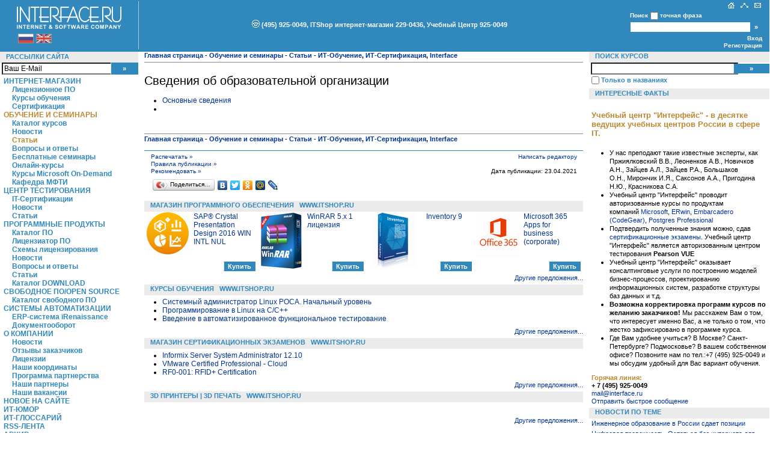

--- FILE ---
content_type: text/html; charset=windows-1251
request_url: https://www.interface.ru/home.asp?artId=40315
body_size: 17497
content:

<!DOCTYPE html> 
<html>
<head>
<meta http-equiv="X-UA-Compatible" content="IE=edge" />
<meta name="viewport" content="width=device-width, initial-scale=0.3" />
<link rel="icon" href="/favicon.ico" type="image/x-icon">
<link rel="shortcut icon" href="/favicon.ico" type="image/x-icon">
<title>Сведения об образовательной организации - Обучение и семинары - Статьи</title>
<meta name="verify-v1" content="W8cctI+T1WJHocaOeEwaCJTtIiya9F8wtN8SKjdaB4Q=" />
<meta name='yandex-verification' content='7ed7ac4a85b4cfc2' />
<meta http-equiv="Content-Type" content="text/html; charset=windows-1251">
<meta http-equiv="Last-Modified" content="Mon, 08 Dec 2025 23:28:18 GMT">

<meta name="description" content="Сведения об учебном центре 'Интерфейс'">
<meta property="og:type" content="article" />
<meta property="og:title" content="Сведения об образовательной организации" />
<meta property="og:url" content="https://www.interface.ru/home.asp?artId=40315" />
<meta property="og:site_name" content="www.interface.ru" />
<meta property="og:description" content="Сведения об учебном центре &quot;Интерфейс&quot;" />

<LINK media="print" type="text/html" rel="alternate" href="/home.asp?artId=40315&print=yes">

<link rel="alternate" type="application/rss+xml" title="RSS 2.0" href="https://www.interface.ru/iservices/rss.asp">

<link rel="stylesheet" href="/itemplates/style.aspcss" type="text/css" />

<script language="JavaScript">
document.onclick=function (e) {
e=e?e:window.event;
srcEl=e.srcElement?e.srcElement:e.target;
srcForm=srcEl.form;
srcElType=srcEl.type;
	if (srcForm && srcElType) {
if (srcElType.toLowerCase()=="submit")
Ajax(srcForm.method, "/iservices/ajax.asp?aaction=stat_form", srcForm, "", "");
	}
}
</script>


<script type="text/javascript" src="/itemplates/jquery.min.js"></script>
<script type="text/javascript" src="/itemplates/fancybox/jquery.fancybox-1.3.4.pack.js"></script>
<script type="text/javascript" src="/itemplates/fancybox/jquery.easing-1.3.pack.js"></script>
<link rel="stylesheet" href="/itemplates/fancybox/jquery.fancybox-1.3.4.css" type="text/css" media="screen" />
<script type="text/javascript" src="/itemplates/js.aspjs"></script>

<script language="JavaScript">
$(document).ready(function(){
lh=$("#left_column").height();
ch=$("#center_column").height();
rh=$("#right_column").height();
if ($("#tn_column_0").length>0) {
nrh=(lh>ch)?lh:ch;
$("#tn_column_0").height(nrh+$("#right_column").offset().top-$("#tn_column_0").offset().top+16);
}
});
</script>

</head>
<body onLoad="mainInit();">

<table class=hat cellspacing=0 cellpadding=0 width=100% height=80 border=0>
<tr><td colspan=4 class="crossbar"><img src="/iimg/onePixel.gif" width="1" height="2" border="0" alt=""></td></tr>
<tr>
<td width="230" height=72 align=left valign=middle style="padding:1px 25px 1px 25px;"><a href="/home.asp"><img src="/iimg/logo.gif" width="180" height="44" border="0" alt=""></a>
<div>
<table border="0" cellspacing="0" cellpadding="0"><tr>
<td width=23 style="padding:0px 1px 0px 4px;"><a href="https://www.interface.ru/home.asp"><img onmouseover="document.getElementById('help0').innerHTML='Русская версия';this.className='elup';" onmouseout="document.getElementById('help0').innerHTML='';this.className='eloff';" class=eloff src="/iimg/_icon_ru.gif" width="26" height="16" border="0" alt=""></a></td>
<td width=23 style="padding:0px 4px 0px 1px;"><a href="http://eng.interface.ru/home.asp"><img onmouseover="document.getElementById('help0').innerHTML='English version';this.className='elup';" onmouseout="document.getElementById('help0').innerHTML='';this.className='eloff';" class=eloff src="/iimg/_icon_en.gif" width="26" height="16" border="0" alt=""></a></td>
<td id=help0 class=smenu nowrap align=left></td>
</tr></table>
</div>
</td>
<td width=1 class="crossbar" style="background-color:#A2CEE6;"><img src="/iimg/onePixel.gif" width="1" height="1" border="0" alt=""></td>
<td width=80% align=center nowrap>
<!-- MEMPHIS BEGIN: [Интерфейс / низ / сквозное / 468] -->
<script src="http://ad.smartclick.ru/kernel.asp?pid=7">
</script>
<!-- MEMPHIS END -->
	
<!-- <div class=border style="width:468px;height:60px;">&nbsp;</div> -->
<div align=center class=Small><b><table align=center cellpadding=0 cellspacing=0 border=0><tr><td><img src="/iimg/_icon_phone.gif" width=13 height=14 border=0 alt=""></td><td>&nbsp;</td><td class=Small><b>(495) 925-0049, ITShop интернет-магазин 229-0436, Учебный Центр 925-0049</b></td></tr></table></b></div>
</td>
<td align=right width=40% valign=top style="padding-right:12px;">
<table border="0" cellspacing="0" cellpadding="0" width=220 height=80>
<tr>
<td align=right class=smenu id=help1>&nbsp;</td>
<td class="crossbar" width=22 align=right><a href=/home.asp><img src="/iimg/_icon_home.gif" width="13" height="10" border="0" alt="Главная страница" onmouseover="document.getElementById('help1').innerHTML='Главная страница';this.className='elup';" onmouseout="document.getElementById('help1').innerHTML='&nbsp;';this.className='eloff';" class=eloff></a></td>
<td class="crossbar" width=22 align=right><a href=/iservices/sitemap.asp><img src="/iimg/_icon_sitemap.gif" width="13" height="10" border="0" alt="Карта сайта" onmouseover="document.getElementById('help1').innerHTML='Карта сайта';this.className='elup';" onmouseout="document.getElementById('help1').innerHTML='&nbsp;';this.className='eloff';" class=eloff></a></td>
<td class="crossbar" width=22 align=right><a href=/home.asp?artId=9><img src="/iimg/_icon_contacts.gif" width="13" height="10" border="0" alt="Контакты" onmouseover="document.getElementById('help1').innerHTML='Контакты';this.className='elup';" onmouseout="document.getElementById('help1').innerHTML='&nbsp;';this.className='eloff';" class=eloff></a></td>
</tr>
<tr>
<td colspan=10>

<form name="glSearch" action="/iservices/search.asp" method=get onsubmit="if (document.glSearch.skeys.value.replace(/\s*/gi, '')=='' || document.glSearch.skeys.value=='') return false;" style="margin: 0px;">
<input type="hidden" name="thisform" value="2search">
	<table border="0" cellspacing="0" cellpadding="0" width=100%>
<tr><td colspan=2>
		<table border="0" cellspacing="0" cellpadding="0" width=100%><tr>
<td width=10 class=smenu valign=middle>Поиск</td>
<td width=10 class="crossbar" valign=bottom><input type="checkbox" class="noborder" name="sE" id="sExact" value=1 hidefocus></td>
<td class=smenu valign=middle align=left><label for=sExact>точная фраза</label></td>

<input type="hidden" name="catId" value="*">

		</tr></table>
</td></tr>
<tr>
<td width=200><input style="width:100%; border: 1px solid #3188BC;" name=skeys onfocus="if (value == '') {value =''}" onblur="if (value == '') {value = ''}" value=""></td>
<td title="Искать" width=20><input type=submit value="&raquo;" class=button style="width:20px; border: 1px solid #3188BC;"></td>
</tr>
	</table>
</form>
</td>
</tr>
<tr>
<td colspan=10 class=smenu align=right valign=bottom>

<a href="/iservices/auth.asp?action=in&final=rpcf" target=_blank fb_type=iframe fb_width=500 fb_height=250>Вход</a>
	
<br><a href="/home.asp?artId=3">Регистрация</a>

</td>
</tr>
</table>
</td>

</tr>
<tr><td colspan=4 class="crossbar"><img src="/iimg/onePixel.gif" width="1" height="4" border="0" alt=""></td></tr>
</table>

<table id="main_columns" width="100%" border="0" cellspacing="0" cellpadding="0">
<tr>
<td width=230 id="left_column" valign=top style="padding: 0px;">

<table width="100%" border="0" cellspacing="0" cellpadding="0">
<tr><td colspan=4 class=headline><a href="/iservices/subscribe.asp">Рассылки сайта</a></td></tr>
<form action=/iservices/subscribe.asp method=post>

<tr><td>&nbsp;</td><td width=80%><input type=text name=email size=17 maxlength=100 onfocus="if (value == 'Ваш E-Mail') {value =''}" onblur="if (value == '') {value = 'Ваш E-Mail'}" value="Ваш E-Mail" style="width:99%;"></td><td width=20%><input class="button" type=submit value="&raquo;" title="Подписаться" style="width:99%;height: 20px;"></td></tr>
</form>
</table>

<div style="font-size:4px;">&nbsp;</div>
<table width="100%" cellspacing="0" cellpadding="0" border="0">

<tr><td nowrap class=menu0 onmouseover="this.className='menu0 menu0hl';" onmouseout="this.className='menu0';" onclick="window.open('http://www.itshop.ru', '_blank');return false;;return false;"><a href='http://www.itshop.ru' target=_blank>Интернет-магазин</a></td></tr>

<tr><td class=menu1 onmouseover="this.className='menu1 menu1hl';" onmouseout="this.className='menu1';" onclick="window.open('http://www.itshop.ru/soft/l1t1', '_blank');return false;;return false;" title="Просмотреть весь ассортимент программного обеспечения, представленного в Интернет-магазине."><a href='http://www.itshop.ru/soft/l1t1' target=_blank>Лицензионное ПО</a></td></tr>

<tr><td class=menu1 onmouseover="this.className='menu1 menu1hl';" onmouseout="this.className='menu1';" onclick="window.open('http://www.itshop.ru/training/l1t3', '_blank');return false;;return false;" title="В Интернет-магазине можно заказать интересующий Вас курс обучения."><a href='http://www.itshop.ru/training/l1t3' target=_blank>Курсы обучения</a></td></tr>

<tr><td class=menu1 onmouseover="this.className='menu1 menu1hl';" onmouseout="this.className='menu1';" onclick="window.open('http://www.itshop.ru/exams/l1t4', '_blank');return false;;return false;" title="Просмотреть список сертификационных экзаменов и заказать интересующий."><a href='http://www.itshop.ru/exams/l1t4' target=_blank>Сертификация</a></td></tr>

<tr><td nowrap class="menu0 menu0hl" onclick="top.location.href='/home.asp?artId=23';return false;" title="Учебный центр &quot;Интерфейс&quot;. Бесплатные семинары, сертифицированные курсы, консалтинг."><a href='/home.asp?artId=23'>Обучение и семинары</a></td></tr>

<tr><td class=menu1 onmouseover="this.className='menu1 menu1hl';" onmouseout="this.className='menu1';" onclick="top.location.href='/iservices/training.asp';return false;"><a href='/iservices/training.asp'>Каталог курсов</a></td></tr>

<tr><td class=menu1 onmouseover="this.className='menu1 menu1hl';" onmouseout="this.className='menu1';" onclick="top.location.href='/home.asp?catId=430';return false;" title="Новости Учебного центра &quot;Интерфейс&quot;."><a href='/home.asp?catId=430'>Новости</a></td></tr>

<tr><td class="menu1 menu1hl" onclick="top.location.href='/home.asp?catId=730';return false;"><a href='/home.asp?catId=730'>Статьи</a></td></tr>

<tr><td class=menu1 onmouseover="this.className='menu1 menu1hl';" onmouseout="this.className='menu1';" onclick="top.location.href='/home.asp?artId=18914';return false;" title="Вопросы и ответы по обучению"><a href='/home.asp?artId=18914'>Вопросы и ответы</a></td></tr>

<tr><td class=menu1 onmouseover="this.className='menu1 menu1hl';" onmouseout="this.className='menu1';" onclick="top.location.href='/home.asp?artId=29';return false;" title="Проведение семинаров с целью знакомства широкого круга пользователей с современными информационными технологиями."><a href='/home.asp?artId=29'>Бесплатные семинары</a></td></tr>

<tr><td class=menu1 onmouseover="this.className='menu1 menu1hl';" onmouseout="this.className='menu1';" onclick="top.location.href='/home.asp?artId=36235';return false;"><a href='/home.asp?artId=36235'>Онлайн-курсы</a></td></tr>

<tr><td class=menu1 onmouseover="this.className='menu1 menu1hl';" onmouseout="this.className='menu1';" onclick="top.location.href='/home.asp?artId=38784';return false;"><a href='/home.asp?artId=38784'>Курсы Microsoft On-Demand</a></td></tr>

<tr><td class=menu1 onmouseover="this.className='menu1 menu1hl';" onmouseout="this.className='menu1';" onclick="top.location.href='/home.asp?artId=30';return false;" title="Кафедра МФТИ &quot;Вычислительные модели технологических процессов&quot; на базе Института Машиноведения Российской Академии Наук и компании &quot;Интерфейс Ltd.&quot;.
"><a href='/home.asp?artId=30'>Кафедра МФТИ</a></td></tr>

<tr><td nowrap class=menu0 onmouseover="this.className='menu0 menu0hl';" onmouseout="this.className='menu0';" onclick="top.location.href='/home.asp?artId=24';return false;" title="В авторизированном центре тестирования, работающем на базе Учебного центра &quot;Интерфейс&quot; Вы можете сдать сертификационные экзамены мировых лидеров информационных технологий – Microsoft, Novell, Borland, Business Objects, IBM и др."><a href='/home.asp?artId=24'>Центр Тестирования</a></td></tr>

<tr><td class=menu1 onmouseover="this.className='menu1 menu1hl';" onmouseout="this.className='menu1';" onclick="top.location.href='/iservices/exams.asp';return false;" title="Полный перечень экзаменов."><a href='/iservices/exams.asp'>IT-Сертификации</a></td></tr>

<tr><td class=menu1 onmouseover="this.className='menu1 menu1hl';" onmouseout="this.className='menu1';" onclick="top.location.href='/home.asp?catId=450';return false;" title="Новости центра тестирования, новости сертификаций."><a href='/home.asp?catId=450'>Новости</a></td></tr>

<tr><td class=menu1 onmouseover="this.className='menu1 menu1hl';" onmouseout="this.className='menu1';" onclick="top.location.href='/home.asp?catId=710';return false;"><a href='/home.asp?catId=710'>Статьи</a></td></tr>

<tr><td nowrap class=menu0 onmouseover="this.className='menu0 menu0hl';" onmouseout="this.className='menu0';" onclick="top.location.href='/iservices/catalog.asp';return false;" title="Программные продукты &quot;Интерфейс Ltd.&quot; и фирм, дистрибьюторами которых является компания &quot;Интерфейс Ltd.&quot;."><a href='/iservices/catalog.asp'>Программные продукты</a></td></tr>

<tr><td class=menu1 onmouseover="this.className='menu1 menu1hl';" onmouseout="this.className='menu1';" onclick="top.location.href='/iservices/catalog.asp';return false;" title="Каталог программных продуктов фирм Oracle, Computer Associates, IBM Rational Software, Microsoft, Borland, Business Objects/Crystal Decisions, Gupta/Centura, QAD, ROSS Systems, Sybase, Symantec, Rockwell и др."><a href='/iservices/catalog.asp'>Каталог ПО</a></td></tr>

<tr><td class=menu1 onmouseover="this.className='menu1 menu1hl';" onmouseout="this.className='menu1';" onclick="top.location.href='/iservices/legalize.asp';return false;"><a href='/iservices/legalize.asp'>Лицензиатор ПО</a></td></tr>

<tr><td class=menu1 onmouseover="this.className='menu1 menu1hl';" onmouseout="this.className='menu1';" onclick="top.location.href='/iservices/catalog.asp?catId=820';return false;" title="Основные положения о лицензировании программных продуктов компаний Borland, Business Objects, IBM Rational, Microsoft, Oracle и др."><a href='/iservices/catalog.asp?catId=820'>Схемы лицензирования</a></td></tr>

<tr><td class=menu1 onmouseover="this.className='menu1 menu1hl';" onmouseout="this.className='menu1';" onclick="top.location.href='/iservices/catalog.asp?catId=150';return false;" title="Новости ведущих разработчиков ПО, пресс-релизы, публикации о вендорах, новости и последних новинках."><a href='/iservices/catalog.asp?catId=150'>Новости</a></td></tr>

<tr><td class=menu1 onmouseover="this.className='menu1 menu1hl';" onmouseout="this.className='menu1';" onclick="top.location.href='/iservices/catalog.asp?catId=150,160&cId=66';return false;" title="Справочные материалы, советы, решения"><a href='/iservices/catalog.asp?catId=150,160&cId=66'>Вопросы и ответы</a></td></tr>

<tr><td class=menu1 onmouseover="this.className='menu1 menu1hl';" onmouseout="this.className='menu1';" onclick="top.location.href='/iservices/catalog.asp?catId=160';return false;" title="Документация, обзоры, публикации по продуктам."><a href='/iservices/catalog.asp?catId=160'>Статьи</a></td></tr>

<tr><td class=menu1 onmouseover="this.className='menu1 menu1hl';" onmouseout="this.className='menu1';" onclick="top.location.href='/iservices/catalog.asp?catId=150,160&cId=62';return false;" title="Бесплатное получение ознакомительных версий, патчей, документации."><a href='/iservices/catalog.asp?catId=150,160&cId=62'>Каталог DOWNLOAD</a></td></tr>

<tr><td nowrap class=menu0 onmouseover="this.className='menu0 menu0hl';" onmouseout="this.className='menu0';" onclick="top.location.href='/home.asp?artId=10205';return false;"><a href='/home.asp?artId=10205'>Свободное ПО/Open Source</a></td></tr>

<tr><td class=menu1 onmouseover="this.className='menu1 menu1hl';" onmouseout="this.className='menu1';" onclick="top.location.href='/iservices/catalog.asp?catId=150,160&cId=230.62';return false;"><a href='/iservices/catalog.asp?catId=150,160&cId=230.62'>Каталог свободного ПО</a></td></tr>

<tr><td nowrap class=menu0 onmouseover="this.className='menu0 menu0hl';" onmouseout="this.className='menu0';" onclick="top.location.href='/home.asp?artId=121&cId=44&menuId=320';return false;" title="Системы автоматизации MRPII, ERP, CSRM."><a href='/home.asp?artId=121&cId=44&menuId=320'>Системы автоматизации</a></td></tr>

<tr><td class=menu1 onmouseover="this.className='menu1 menu1hl';" onmouseout="this.className='menu1';" onclick="top.location.href='/home.asp?artId=67&vId=21&menuId=340';return false;" title="Настраиваемое программное обеспечение, позволяющее автоматизировать деятельность крупных организаций различного профиля."><a href='/home.asp?artId=67&vId=21&menuId=340'>ERP-система iRenaissance</a></td></tr>

<tr><td class=menu1 onmouseover="this.className='menu1 menu1hl';" onmouseout="this.className='menu1';" onclick="top.location.href='/home.asp?artId=54&cId=7';return false;" title="Системы электронного документооборота"><a href='/home.asp?artId=54&cId=7'>Документооборот</a></td></tr>

<tr><td nowrap class=menu0 onmouseover="this.className='menu0 menu0hl';" onmouseout="this.className='menu0';" onclick="top.location.href='/home.asp?artId=7';return false;" title="Основные сферы деятельности компании."><a href='/home.asp?artId=7'>О компании</a></td></tr>

<tr><td class=menu1 onmouseover="this.className='menu1 menu1hl';" onmouseout="this.className='menu1';" onclick="top.location.href='/home.asp?catId=60,150,430,450&vId=60';return false;" title="Новости компании, пресс-релизы и публикации о компании."><a href='/home.asp?catId=60,150,430,450&vId=60'>Новости</a></td></tr>

<tr><td class=menu1 onmouseover="this.className='menu1 menu1hl';" onmouseout="this.className='menu1';" onclick="top.location.href='/home.asp?catId=1027';return false;"><a href='/home.asp?catId=1027'>Отзывы заказчиков</a></td></tr>

<tr><td class=menu1 onmouseover="this.className='menu1 menu1hl';" onmouseout="this.className='menu1';" onclick="top.location.href='/home.asp?catId=1187';return false;"><a href='/home.asp?catId=1187'>Лицензии</a></td></tr>

<tr><td class=menu1 onmouseover="this.className='menu1 menu1hl';" onmouseout="this.className='menu1';" onclick="top.location.href='/home.asp?artId=9';return false;" title="Координаты компании и схема проезда."><a href='/home.asp?artId=9'>Наши координаты</a></td></tr>

<tr><td class=menu1 onmouseover="this.className='menu1 menu1hl';" onmouseout="this.className='menu1';" onclick="top.location.href='/home.asp?artId=11';return false;" title="Деловые предложения компании &quot;Интерфейс Ltd.&quot;."><a href='/home.asp?artId=11'>Программа партнерства</a></td></tr>

<tr><td class=menu1 onmouseover="this.className='menu1 menu1hl';" onmouseout="this.className='menu1';" onclick="top.location.href='/home.asp?artId=40412';return false;" title="Партнеры компании &quot;Интерфейс&quot;"><a href='/home.asp?artId=40412'>Наши партнеры</a></td></tr>

<tr><td class=menu1 onmouseover="this.className='menu1 menu1hl';" onmouseout="this.className='menu1';" onclick="top.location.href='/home.asp?artId=39';return false;" title="Вакансии для специалистов в области информационных технологий и преподавателей."><a href='/home.asp?artId=39'>Наши вакансии</a></td></tr>

<tr><td nowrap class=menu0 onmouseover="this.className='menu0 menu0hl';" onmouseout="this.className='menu0';" onclick="top.location.href='/home.asp?catId=*';return false;" title="Полный список обновлений на сайте."><a href='/home.asp?catId=*'>Новое на сайте</a></td></tr>

<tr><td nowrap class=menu0 onmouseover="this.className='menu0 menu0hl';" onmouseout="this.className='menu0';" onclick="top.location.href='/home.asp?catId=150,160&cId=338';return false;"><a href='/home.asp?catId=150,160&cId=338'>ИТ-Юмор</a></td></tr>

<tr><td nowrap class=menu0 onmouseover="this.className='menu0 menu0hl';" onmouseout="this.className='menu0';" onclick="top.location.href='/home.asp?artId=19921';return false;"><a href='/home.asp?artId=19921'>ИТ-глоссарий</a></td></tr>

<tr><td nowrap class=menu0 onmouseover="this.className='menu0 menu0hl';" onmouseout="this.className='menu0';" onclick="top.location.href='/home.asp?artId=4738';return false;" title="Обновления на сайте в формате RSS"><a href='/home.asp?artId=4738'>RSS-лента</a></td></tr>

<tr><td nowrap class=menu0 onmouseover="this.className='menu0 menu0hl';" onmouseout="this.className='menu0';" onclick="window.open('http://www.interface.ru/fset.asp?Url=/chapters/news.htm', '_blank');return false;;return false;"><a>Архив</a></td></tr>

</table>

<div style="font-size:8px;">&nbsp;</div>
<div align=center>
<!-- MEMPHIS BEGIN: [ITShop / слева / сквозное / до 120] -->
<script src="http://ad.smartclick.ru/kernel.asp?pid=60">
</script>
<!-- MEMPHIS END -->
</div>

<div style="font-size:8px;">&nbsp;</div>
<table width="100%" border="0" cellspacing="0" cellpadding="0" style="height:100%;">

</table>


</td>
<td valign=top id="center_column" style="padding:0px 10px 2px 10px;">

<table border=0 width=100% cellspacing=0 cellpadding=0 class=breadcrumb style="margin-bottom:-8px;"><tr>
<td>

<a href="/home.asp">Главная страница</a>
	
- <a href="/home.asp?artId=23"><b>Обучение и семинары</b></a>

- <a href="/home.asp?catId=730"><b>Статьи</b></a>

-
	
<a href="/home.asp?catId=730&cId=46"><b>ИТ-Обучение</b></a>, 
<a href="/home.asp?catId=730&cId=240"><b>ИТ-Сертификация</b></a>, 
<a href="/home.asp?catId=730&vId=60"><b>Interface</b></a>
</td>
</tr></table>

<div class="Small" align=right style="margin-top:16px;margin-bottom:-16px;" id="acInvite">&nbsp;</div>

<h1>Сведения об образовательной организации</h1>

<div id="art_content">


<p><UL>
<LI><A href="/home.asp?artId=40316" target=_blank>Основные сведения</A></LI>
<LI></LI></UL>

</div>

<br clear=all>

<table border=0 width=100% cellspacing=0 cellpadding=0 class=breadcrumb style="margin-bottom:8px;border-top:1px solid #898989;border-bottom:0;margin-top:16px;padding-top:2px;"><tr>
<td>

<a href="/home.asp">Главная страница</a>
	
- <a href="/home.asp?artId=23"><b>Обучение и семинары</b></a>

- <a href="/home.asp?catId=730"><b>Статьи</b></a>

-
	
<a href="/home.asp?catId=730&cId=46"><b>ИТ-Обучение</b></a>, 
<a href="/home.asp?catId=730&cId=240"><b>ИТ-Сертификация</b></a>, 
<a href="/home.asp?catId=730&vId=60"><b>Interface</b></a>
</td>
</tr></table>

<noindex>
<hr>
<table align="center" border="0" cellpadding="0" cellspacing="0" width="98%">
<tr>
<td align="left" class="Small-1" valign=top nowrap>

&nbsp;<a href="/home.asp?artId=40315&print=yes" target="_blank">Распечатать&nbsp;&raquo;</a>
<br>

&nbsp;<a href="/home.asp?artId=4530">Правила публикации&nbsp;&raquo;</a>
</td>
<td align="center" class="Small" valign=top rowspan=3>&nbsp;

</td>
<td class="Small-1" align="right" valign=top>

<a target="_blank" href="/iservices/mailfrompage.asp?To=enc:hov%5B%7E%3Asd%7E%5Fx%5CkYo%24xo&purl=%2Fhome%2Easp%3FartId%3D40315&pname=%D1%E2%E5%E4%E5%ED%E8%FF+%EE%E1+%EE%E1%F0%E0%E7%EE%E2%E0%F2%E5%EB%FC%ED%EE%E9+%EE%F0%E3%E0%ED%E8%E7%E0%F6%E8%E8+%2D+%CE%E1%F3%F7%E5%ED%E8%E5+%E8+%F1%E5%EC%E8%ED%E0%F0%FB+%2D+%D1%F2%E0%F2%FC%E8&cause=topub&final=close" fb_type=iframe fb_width=1000 fb_height=400>Написать редактору</a>&nbsp;

</td>
</tr>
<tr>
<td class="Small-1" valign=top>

&nbsp;<a href="/iservices/sendlink.asp?purl=%2Fhome%2Easp%3FartId%3D40315&pname=%D1%E2%E5%E4%E5%ED%E8%FF+%EE%E1+%EE%E1%F0%E0%E7%EE%E2%E0%F2%E5%EB%FC%ED%EE%E9+%EE%F0%E3%E0%ED%E8%E7%E0%F6%E8%E8+%2D+%CE%E1%F3%F7%E5%ED%E8%E5+%E8+%F1%E5%EC%E8%ED%E0%F0%FB+%2D+%D1%F2%E0%F2%FC%E8&final=close" target=_blank  fb_type=iframe fb_width=1000 fb_height=400>Рекомендовать&nbsp;&raquo;</a>

</td>
<td class="Small-1" align="right" nowrap>
Дата публикации: 23.04.2021&nbsp;

</td>
</tr>
<tr>
<td valign=top colspan=3>
<div style="font-size:3px;">&nbsp;</div>
	<table width=100% cellpadding=0 cellspacing=0 border=0><tr>
<td width=50%>
<script type="text/javascript" src="//yandex.st/share/share.js" charset="utf-8"></script>
<div class="yashare-auto-init" data-yashareL10n="ru" data-yashareType="button" data-yashareQuickServices="yaru,vkontakte,facebook,twitter,odnoklassniki,moimir,lj,friendfeed,moikrug"></div>
</td>
<td>
<script type="text/javascript" src="https://apis.google.com/js/plusone.js">
  {lang: 'ru'}
</script>
<g:plusone size="small"></g:plusone>
</td>
	</tr></table>
</td>
</tr>
</table>
</noindex>
		
<p><table width="100%" border="0" cellspacing="0" cellpadding="0">

<noindex>

<tr><td class="headline" valign=top><a href="http://www.itshop.ru/soft/l1t1" target=_blank>Магазин программного обеспечения</a>&nbsp;&nbsp;&nbsp;<a href="http://www.itshop.ru" target=_blank>WWW.ITSHOP.RU</a></td></tr>
<tr><td valign=top>

	<table border=0 width=100% height=20 cellspacing=0 cellpadding=0><tr>

<td valign=top width="20%" name="rsgoods_0">
	<table border=0 width=100% height=100% cellspacing=0 cellpadding=0 class=tmain>
<tr>
<td valign=top rowspan=2 align=center><a href="http://www.itshop.ru/SAP-Crystal-Presentation-Design-2016-WIN-INTL-NUL/l4t1i376585" target=_blank><img src="http://www.itshop.ru/productimages/auto/small/gimg_2017710_658.png" alt="" border="0"></a></td>
<td valign=top><a href="http://www.itshop.ru/SAP-Crystal-Presentation-Design-2016-WIN-INTL-NUL/l4t1i376585" target=_blank title="Программное обеспечение SAP Crystal Presentation Design (в прошлом Xcelsius Present) является средством визуализации данных посредством создания интерактивных презентаций. В SAP Crystal Presentation Design данные...">SAP® Crystal Presentation Design 2016 WIN INTL NUL</a></td>
</tr>
<tr>
<td align=right valign=bottom><form><input type="button" value="Купить" class="button eloff" onmouseover="this.className='button elup';" onmouseout="this.className='button eloff';" onclick="window.open('http://www.itshop.ru/SAP-Crystal-Presentation-Design-2016-WIN-INTL-NUL/l4t1i376585', '_blank');"></form></td>
</tr>
	</table>
</td>

<td valign=top width="20%" name="rsgoods_1">
	<table border=0 width=100% height=100% cellspacing=0 cellpadding=0 class=tmain>
<tr>
<td valign=top rowspan=2 align=center><a href="http://www.itshop.ru/RAR-Lab/WinRAR-5x-1-litsenziya/l4t1i203515" target=_blank><img src="http://www.itshop.ru/productimages/auto/small/gimg_2015622_72.png" alt="" border="0"></a></td>
<td valign=top><a href="http://www.itshop.ru/RAR-Lab/WinRAR-5x-1-litsenziya/l4t1i203515" target=_blank title="">WinRAR 5.x 1 лицензия</a></td>
</tr>
<tr>
<td align=right valign=bottom><form><input type="button" value="Купить" class="button eloff" onmouseover="this.className='button elup';" onmouseout="this.className='button eloff';" onclick="window.open('http://www.itshop.ru/RAR-Lab/WinRAR-5x-1-litsenziya/l4t1i203515', '_blank');"></form></td>
</tr>
	</table>
</td>

<td valign=top width="20%" name="rsgoods_2">
	<table border=0 width=100% height=100% cellspacing=0 cellpadding=0 class=tmain>
<tr>
<td valign=top rowspan=2 align=center><a href="http://www.itshop.ru/CADSoftTools/Inventory-9-Polzovatelskaya-litsenziya/l4t1i107067" target=_blank><img src="http://www.itshop.ru/productimages/auto/small/gimg_2013220_350.bmp" alt="" border="0"></a></td>
<td valign=top><a href="http://www.itshop.ru/CADSoftTools/Inventory-9-Polzovatelskaya-litsenziya/l4t1i107067" target=_blank title="Inventory 9 — это многофункциональный графический редактор, созданный независимым отечественным производителем программного обеспечения специально для инженеров-инвентаризаторов и проектировщиков.">Inventory 9</a></td>
</tr>
<tr>
<td align=right valign=bottom><form><input type="button" value="Купить" class="button eloff" onmouseover="this.className='button elup';" onmouseout="this.className='button eloff';" onclick="window.open('http://www.itshop.ru/CADSoftTools/Inventory-9-Polzovatelskaya-litsenziya/l4t1i107067', '_blank');"></form></td>
</tr>
	</table>
</td>

<td valign=top width="20%" name="rsgoods_3">
	<table border=0 width=100% height=100% cellspacing=0 cellpadding=0 class=tmain>
<tr>
<td valign=top rowspan=2 align=center><a href="http://www.itshop.ru/Microsoft-365-Apps-for-business-corporate/l4t1i408592" target=_blank><img src="http://www.itshop.ru/productimages/auto/small/gimg_2018726_179.png" alt="" border="0"></a></td>
<td valign=top><a href="http://www.itshop.ru/Microsoft-365-Apps-for-business-corporate/l4t1i408592" target=_blank title="Microsoft 365 Apps for business (ранее Office 365 Business) лучше всего подходит компаниям, которым нужны локальные приложения Office на всех устройствах и облачное хранилище файлов. В план не включены корпоративная почта и Microsoft Teams.">Microsoft 365 Apps for business (corporate)</a></td>
</tr>
<tr>
<td align=right valign=bottom><form><input type="button" value="Купить" class="button eloff" onmouseover="this.className='button elup';" onmouseout="this.className='button eloff';" onclick="window.open('http://www.itshop.ru/Microsoft-365-Apps-for-business-corporate/l4t1i408592', '_blank');"></form></td>
</tr>
	</table>
</td>

<td valign=top width="20%" name="rsgoods_4">
	<table border=0 width=100% height=100% cellspacing=0 cellpadding=0 class=tmain>
<tr>
<td valign=top rowspan=2 align=center><a href="http://www.itshop.ru/IBM-Rational/IBM/Rational/Software/IBM/RATIONAL/FUNCTIONAL/TESTER/FLOATING/USER/LICENSE/SW/SUBSCRIPTION/SUPPORT/12/MONTHS/l4t1i3415" target=_blank><img src="http://www.itshop.ru/productimages/auto/small/gimg_20111227_448.jpg" alt="" border="0"></a></td>
<td valign=top><a href="http://www.itshop.ru/IBM-Rational/IBM/Rational/Software/IBM/RATIONAL/FUNCTIONAL/TESTER/FLOATING/USER/LICENSE/SW/SUBSCRIPTION/SUPPORT/12/MONTHS/l4t1i3415" target=_blank title="Решение, обеспечивающее расширенное автоматизированное функциональное и регрессионное тестирование Java- и Web-приложений из сред разработки Eclipse IDE, IBM WSAD и Rational XDE. Лицензия на одно рабочее место, цена включает годовую тех. поддержку.">IBM Rational Functional Tester Floating User License</a></td>
</tr>
<tr>
<td align=right valign=bottom><form><input type="button" value="Купить" class="button eloff" onmouseover="this.className='button elup';" onmouseout="this.className='button eloff';" onclick="window.open('http://www.itshop.ru/IBM-Rational/IBM/Rational/Software/IBM/RATIONAL/FUNCTIONAL/TESTER/FLOATING/USER/LICENSE/SW/SUBSCRIPTION/SUPPORT/12/MONTHS/l4t1i3415', '_blank');"></form></td>
</tr>
	</table>
</td>

	</tr></table>

</td></tr>
<tr><td style="font-size:4px;">&nbsp;</td></tr>
<tr><td align=right class=Small><a href="http://www.itshop.ru/soft/l1t1" target=_blank>Другие предложения...</a></td></tr>
<tr><td style="font-size:4px;">&nbsp;</td></tr>

<tr><td class="headline" valign=top><a href="http://www.itshop.ru/training/l1t3" target=_blank>Курсы обучения</a>&nbsp;&nbsp;&nbsp;<a href="http://www.itshop.ru" target=_blank>WWW.ITSHOP.RU</a></td></tr>
<tr><td valign=top>

	<ul>

<li><a href="http://www.itshop.ru/Interface/Sistemnyy-administrator-Linux-ROSA-Nachalnyy-uroven/l4t3i413426" target=_blank title="По окончании курса &quot;Системный администратор Linux РОСА. Начальный уровень&quot; слушатели получают знания и навыки, соответствующие требованиям, предъявляемым к Специалистам ИКТ среднего уровня квалификации по ОК 010-2014 (МСКЗ-08) «Общероссийский классификатор занятий» — специальность 3511 «Специалист-техник по эксплуатации ИКТ».">Системный администратор Linux РОСА. Начальный уровень</a>

<li><a href="http://www.itshop.ru/Programmirovanie-v-Linux-na-C/C/l4t3i364817" target=_blank title="Курс &quot;Программирование в Linux на C/C++&quot; дает базовые знания и навыки, необходимые для разработки программного обеспечения, для стремительно набирающей популярность операционной системы Linux.">Программирование в Linux на C/C++</a>

<li><a href="http://www.itshop.ru/Interface/Vvedenie/v/avtomatizirovannoe/funktsionalnoe/testirovanie/l4t3i6013" target=_blank title="Данный курс обеспечивает фундаментальные знания и навыки для непосредственных тестировщиков ПО, руководителей групп тестирования, ведущих разработчиков и проектных менеджеров.">Введение в автоматизированное функциональное тестирование</a>

	</ul>

</td></tr>
<tr><td style="font-size:4px;">&nbsp;</td></tr>
<tr><td align=right class=Small><a href="http://www.itshop.ru/training/l1t3" target=_blank>Другие предложения...</a></td></tr>
<tr><td style="font-size:4px;">&nbsp;</td></tr>

<tr><td class="headline" valign=top><a href="http://www.itshop.ru/exams/l1t4" target=_blank>Магазин сертификационных экзаменов</a>&nbsp;&nbsp;&nbsp;<a href="http://www.itshop.ru" target=_blank>WWW.ITSHOP.RU</a></td></tr>
<tr><td valign=top>

	<ul>

<li><a href="http://www.itshop.ru/Informix-Server-System-Administrator-1210/l4t4i313826" target=_blank title="">Informix Server System Administrator 12.10</a>

<li><a href="http://www.itshop.ru/VMware-Certified-Professional-Cloud/l4t4i364968" target=_blank title="">VMware Certified Professional - Cloud</a>

<li><a href="http://www.itshop.ru/CompTIA/RF0-001/RFID/Certification/l4t4i7726" target=_blank title="Экзамен по RFID+ 
">RF0-001: RFID+ Certification</a>

	</ul>

</td></tr>
<tr><td style="font-size:4px;">&nbsp;</td></tr>
<tr><td align=right class=Small><a href="http://www.itshop.ru/exams/l1t4" target=_blank>Другие предложения...</a></td></tr>
<tr><td style="font-size:4px;">&nbsp;</td></tr>

<tr><td class="headline" valign=top><a href="http://www.itshop.ru/3d/l1t15" target=_blank>3D Принтеры | 3D Печать</a>&nbsp;&nbsp;&nbsp;<a href="http://www.itshop.ru" target=_blank>WWW.ITSHOP.RU</a></td></tr>
<tr><td valign=top>

	<table border=0 width=100% height=20 cellspacing=0 cellpadding=0><tr>

	</tr></table>

</td></tr>
<tr><td style="font-size:4px;">&nbsp;</td></tr>
<tr><td align=right class=Small><a href="http://www.itshop.ru/3d/l1t15" target=_blank>Другие предложения...</a></td></tr>
<tr><td style="font-size:4px;">&nbsp;</td></tr>
</noindex>
<script language="JavaScript">
<!--
$(document).ready(function(){
rsww=$(window).width();
if (rsww<1440) $("td[name=rsgoods_4]").hide();
if (rsww<1280) $("td[name=rsgoods_3]").hide();
if (rsww<1024) $("td[name=rsgoods_2]").hide();
});
//-->
</script>

</table>


</td>


<td width="300" id="right_column" valign=top style="padding:0px;">
<table width="100%" border="0" cellspacing="0" cellpadding="0">

<noindex>

<tr><td class="headline" valign=top>Поиск курсов</td></tr>
<tr><td valign=top>
<form method=get action="/iservices/training.asp" onsubmit="if (this.skeys.value.replace(/\s*/gi, '')=='') return false;">
<input type="hidden" name="thisform" value="2trainingsearch">
	<table width=100% cellpadding=0 cellspacing=0 border=0>
<tr><td>&nbsp;</td><td width=80%><input type="text" name="skeys" value="" style="width:100%;"></td><td width=20%><input class="button" type=submit value="&raquo;" style="width:100%;"></td></tr>
	</table>

	<table width=100% cellpadding=0 cellspacing=0 border=0>
<tr><td><input type="checkbox" class="noborder" name="innames" id="usinnames" value="1" /></td><td width="100%"><label for="usinnames" class="Small" style="color: #3188BC; font-weight: bold;">Только в названиях</label></td></tr>

	</table>

</form>
</td></tr>
<tr><td style="font-size:4px;">&nbsp;</td></tr>
</noindex>
<noindex>

<tr><td class=headline style="color:#3188BC;">
Интересные факты
</td></tr>
<tr><td class="Small" style="height:8em;" valign=top><div class="Small uniblock" style="padding: 2px 4px 4px 4px;">
<H4><FONT color=#bc8831>Учебный центр "Интерфейс" - в десятке ведущих учебных центров России в сфере IT.</FONT></H4>
<UL>
<LI><SMALL>У нас преподают такие известные эксперты, как Пржиялковский В.В., Леоненков А.В., Новичков А.Н., Зайцев А.Л., Зайцев Р.А., Большаков О.Н., Мирончик И.Я., Саксонов А.А., Пригодина Н.Ю., Красникова С.А.</SMALL></LI>
<LI>
<DIV align=left><SMALL>Учебный центр "Интерфейс" проводит авторизованные курсы по продуктам компаний <A href="/iservices/training.asp?kId=43&vId=16" target=_blank>Microsoft</A>, <A href="/iservices/training.asp?kId=48&vId=13" target=_blank>ERwin</A>, <A href="/iservices/training.asp?kId=45&vId=238">Embarcadero (CodeGear)</A>, <A href="/iservices/training.asp?kId=482&vId=389" target=_blank>Postgres Professional</A> </SMALL></DIV></LI>
<LI>
<DIV align=left><SMALL>Подтвердить полученные знания можно, сдав <A href="/iservices/exams.asp">сертификационные экзамены</A>. Учебный центр "Интерфейс" является авторизованным центром тестирования <STRONG>Pearson VUE</STRONG></SMALL></DIV></LI>
<LI>
<DIV align=left><SMALL>Учебный центр "Интерфейс" оказывает консалтинговые услуги по построению моделей бизнес-процессов, проектированию информационных систем, разработке структуры баз данных и т.д.</SMALL></DIV></LI>
<LI>
<DIV align=left><SMALL><B>Возможна корректировка программ курсов по желанию заказчиков! </B>Мы расскажем Вам о том, что интересует именно Вас, а не только о том, что жестко зафиксировано в программе курса.</SMALL></DIV></LI>
<LI><SMALL>Где Вам удобнее учиться? В Москве? Санкт-Петербурге? Подмосковье? В вашем собственном офисе? Позвоните нам по тел.:+7 (495) 925-0049 и мы обсудим удобный для Вас вариант обучения.</SMALL></LI></UL>
<P><FONT color=#bc8831><STRONG>Горячая линия: <BR></STRONG></FONT><STRONG>+ 7 (495) 925-0049</STRONG><BR><A href="mailto:mail@interface.ru" target=_blank>mail@interface.ru</A><BR><A href="/iservices/mailfrompage.asp?To=mail@interface.ru&final=close" target=_blank>Отправить быстрое сообщение</A></P>
</div>
</td></tr>
</noindex>
<noindex>

<tr><td class="headline" valign=top>Новости по теме</td></tr>
<tr><td class="Small" valign=top><div  class="Small addblock" style="padding:2px 4px 4px 4px;">

<a href="/home.asp?artId=40482" target=_top><b style="font-weight:normal;">Инженерное образование в России сдает позиции</b></a>


<div style="font-size:4px;">&nbsp;</div>

<a href="/home.asp?artId=40481" target=_top><b style="font-weight:normal;">Цифровая тревожность. Остаться без интернета для россиян хуже, чем без алкоголя</b></a>


<div style="font-size:4px;">&nbsp;</div>

<a href="/home.asp?artId=40479" target=_top><b style="font-weight:normal;">Новый метод обучения ИИ-моделей для прогнозирования поведения клиентов</b></a>


<div style="font-size:4px;">&nbsp;</div>

<a href="/home.asp?artId=40478" target=_top><b style="font-weight:normal;">Windows и Linux: хакеры поставили точку в споре сторонников ОС</b></a>


<div style="font-size:4px;">&nbsp;</div>

<a href="/home.asp?artId=40477" target=_top><b style="font-weight:normal;">Звонки и сообщения в Max стали доступны в странах СНГ</b></a>


<div style="font-size:4px;">&nbsp;</div>

</div>
</td></tr>
<tr><td style="font-size:4px;">&nbsp;</td></tr>
</noindex>
<noindex>

<tr><td class="headline" valign=top><a href="/iservices/subscribe.asp">Рассылки&nbsp;Subscribe.ru</a></td></tr>
<tr><td class="Small" style="height:auto;padding:2px 4px 4px 4px;" valign=top>
<form  target=_blank action=http://subscribe.ru/member/quick method=get onsubmit="if (this.email.value.replace(/\s*/gi, '')=='' || this.email.value=='Ваш E-Mail') return false;">
<input type=hidden name=action value=quick>

<table border=0 width=100% cellspacing=0 cellpadding=0>


<tr>

<td valign=top><input type=checkbox class=noborder name=grp value="comp.soft.others.itnews" checked></td><td valign=top class=Small style="padding-top:2px;"><a href="http://subscribe.ru/catalog/comp.soft.others.itnews" target=_blank>Информационные технологии: CASE, RAD, ERP, OLAP</a></td>

</tr>



<tr>

<td valign=top><input type=checkbox class=noborder name=grp value="comp.soft.prog.software" checked></td><td valign=top class=Small style="padding-top:2px;"><a href="http://subscribe.ru/catalog/comp.soft.prog.software" target=_blank>Новости ITShop.ru - ПО, книги, документация, курсы обучения</a></td>

</tr>



<tr>

<td valign=top><input type=checkbox class=noborder name=grp value="job.education.support" checked></td><td valign=top class=Small style="padding-top:2px;"><a href="http://subscribe.ru/catalog/job.education.support" target=_blank>Обучение для IT-профессионалов</a></td>

</tr>



<tr>

<td valign=top><input type=checkbox class=noborder name=grp value="job.education.traincert" checked></td><td valign=top class=Small style="padding-top:2px;"><a href="http://subscribe.ru/catalog/job.education.traincert" target=_blank>Обучение и сертификация Microsoft</a></td>

</tr>



<tr>

<td valign=top><input type=checkbox class=noborder name=grp value="comp.certify" checked></td><td valign=top class=Small style="padding-top:2px;"><a href="http://subscribe.ru/catalog/comp.certify" target=_blank>IT сертификация</a></td>

</tr>


<tr><td colspan=3><input type=text name=email size=17 maxlength=100 onfocus="if (value == 'Ваш E-Mail') {value =''}" onblur="if (value == '') {value = 'Ваш E-Mail'}" value="Ваш E-Mail" style="width:99%;"></td></tr>
<tr><td colspan=3><input class="button" type=submit value="Подписаться" style="width:100%;"></td></tr>
</table>
</form>
</td></tr>
<tr><td style="font-size:4px;">&nbsp;</td></tr>
</noindex>
<noindex>

<tr><td class="headline" valign=top>Статьи по теме</td></tr>
<tr><td class="Small" valign=top><div  class="Small addblock" style="padding:2px 4px 4px 4px;">

<a href="/home.asp?artId=40421" target=_top><b style="font-weight:normal;">В российском бизнесе катастрофическая напряженка с ИТ-специалистами</b></a>


<div style="font-size:4px;">&nbsp;</div>

<a href="/home.asp?artId=40414" target=_top><b style="font-weight:normal;">Российским программистам деньги больше не нужны</b></a>


<div style="font-size:4px;">&nbsp;</div>

<a href="/home.asp?artId=40410" target=_top><b style="font-weight:normal;">ИИ оставит индийских программистов без работы</b></a>


<div style="font-size:4px;">&nbsp;</div>

<a href="/home.asp?artId=40393" target=_top><b style="font-weight:normal;">Своим умом: где бизнес ищет замену иностранным IT-продуктам</b></a>


<div style="font-size:4px;">&nbsp;</div>

<a href="/home.asp?artId=40391" target=_top><b style="font-weight:normal;">Работодателям надоело без конца поднимать зарплаты ИТ-шникам.</b></a>


<div style="font-size:4px;">&nbsp;</div>

</div>
</td></tr>
<tr><td style="font-size:4px;">&nbsp;</td></tr>
</noindex>
<noindex>

<tr><td class="headline" valign=top><a href="/home.asp?catId=150,160&cId=62">Новинки каталога Download</a></td></tr>
<tr><td class="Small" valign=top><div  class="Small addblock" style="padding:2px 4px 4px 4px;">

<a href="/home.asp?artId=34612" target=_top><b style="font-weight:normal;">Вебкаст: Хранение данных и потоки данных в реальном времени</b></a>


<div style="font-size:4px;">&nbsp;</div>

<a href="/home.asp?artId=28945" target=_top><b style="font-weight:normal;">Windows 8 Metro Task Manager - простой диспетчер задач</b></a>


<div style="font-size:4px;">&nbsp;</div>

<a href="/home.asp?artId=28944" target=_top><b style="font-weight:normal;">WebBrowserPassView - восстанавливаем пароли к веб-сайтам</b></a>


<div style="font-size:4px;">&nbsp;</div>

<a href="/home.asp?artId=28943" target=_top><b style="font-weight:normal;">FileFort - автоматическое создание резервных копий файлов</b></a>


<div style="font-size:4px;">&nbsp;</div>

<a href="/home.asp?artId=28273" target=_top><b style="font-weight:normal;">File Governor - снимаем блокировку с файлов и папок</b></a>


<div style="font-size:4px;">&nbsp;</div>

</div>
</td></tr>
<tr><td style="font-size:4px;">&nbsp;</td></tr>
</noindex>
<noindex>

<tr><td class="headline" valign=top><a href="/home.asp?catId=150,160&cId=63">Исходники</a></td></tr>
<tr><td class="Small" valign=top><div  class="Small addblock" style="padding:2px 4px 4px 4px;">

<a href="/home.asp?artId=31751" target=_top><b style="font-weight:normal;">Quipu - эзотерический язык программирования на основе узелковой письменности Инков</b></a>


<div style="font-size:4px;">&nbsp;</div>

</div>
</td></tr>
<tr><td style="font-size:4px;">&nbsp;</td></tr>
</noindex>
<noindex>

<tr><td class="headline" valign=top><a href="/home.asp?catId=150,160&cId=65">Документация</a></td></tr>
<tr><td class="Small" valign=top><div  class="Small addblock" style="padding:2px 4px 4px 4px;">

<a href="/home.asp?artId=37587" target=_top><b style="font-weight:normal;">"Системноинженерное мышление"</b></a>


<div style="font-size:4px;">&nbsp;</div>

<a href="/home.asp?artId=36316" target=_top><b style="font-weight:normal;">Курс молодого бойца: Об оформлении программной документации</b></a>


<div style="font-size:4px;">&nbsp;</div>

<a href="/home.asp?artId=29879" target=_top><b style="font-weight:normal;">Ловля ошибок в PHP</b></a>


<div style="font-size:4px;">&nbsp;</div>

<a href="/home.asp?artId=25257" target=_top><b style="font-weight:normal;">"Слово не воробей…". Переписка по электронной почте</b></a>


<div style="font-size:4px;">&nbsp;</div>

<a href="/home.asp?artId=21072" target=_top><b style="font-weight:normal;">В Беларуси предложено расширить официальный список ИТ-должностей</b></a>


<div style="font-size:4px;">&nbsp;</div>

</div>
</td></tr>
<tr><td style="font-size:4px;">&nbsp;</td></tr>
</noindex>
<noindex>
</noindex>
<tr><td height="100%">&nbsp;</td></tr>

</table>
</td>


</tr></table>

<p>
<noindex>
<div align=center>

<!-- MEMPHIS BEGIN: [Интерфейс / низ / сквозное / 468] -->
<script language="JavaScript" type="text/javascript" src="http://ad.smartclick.ru/kernel.asp?pid=7">
</script>
<!-- MEMPHIS END -->

</div>

<table align="center" border="0" cellpadding="0" cellspacing="0" width="98%"><tr>
<td width="50%" class=Small nowrap><br>

<!-- Дизайн и поддержка: <a href=https://www.interface.ru target=_blank>Interface Ltd.</a> -->

<td width="50%" class=Small align=right nowrap><br>

<!-- <a target="_blank" href="/iservices/mailfrompage.asp?To=enc:n%5DxcmexsolJctnohl%5Bi%5F4h%7F&purl=%2Fhome%2Easp%3FartId%3D40315&pname=%D1%E2%E5%E4%E5%ED%E8%FF+%EE%E1+%EE%E1%F0%E0%E7%EE%E2%E0%F2%E5%EB%FC%ED%EE%E9+%EE%F0%E3%E0%ED%E8%E7%E0%F6%E8%E8+%2D+%CE%E1%F3%F7%E5%ED%E8%E5+%E8+%F1%E5%EC%E8%ED%E0%F0%FB+%2D+%D1%F2%E0%F2%FC%E8&final=close" fb_type=iframe fb_width=1000 fb_height=400>Обратиться по техническим вопросам</a> -->

</td>
<td width="20%">&nbsp;&nbsp;&nbsp;&nbsp;

<table width=100% cellpadding=0 cellspacing=2 border=0>
<tr>
<td>
<!--begin of Rambler's Top100 code -->
<img src="http://counter.rambler.ru/top100.cnt?66754" alt="rambler's top100" border=0 height=1 width=1>
<!--end of Top100 code-->
</td>
<td>
<!--begin of Top100 logo-->
<a href="http://top100.rambler.ru/top100/" target=_blank><img src="http://top100-images.rambler.ru/top100/w1.gif" alt="Rambler's Top100" width=88 height=31 border=0></a>
<!--end of Top100 logo -->
</td>
<td>
<!--Rating@Mail.ru COUNTEr-->
<script language="JavaScript" type="text/javascript"><!--
d=document;var a='';a+=';r='+escape(d.referrer)
js=10//--></script><script language="JavaScript1.1" type="text/javascript"><!--
a+=';j='+navigator.javaEnabled()
js=11//--></script><script language="JavaScript1.2" type="text/javascript"><!--
s=screen;a+=';s='+s.width+'*'+s.height
a+=';d='+(s.colorDepth?s.colorDepth:s.pixelDepth)
js=12//--></script><script language="JavaScript1.3" type="text/javascript"><!--
js=13//--></script><script language="JavaScript" type="text/javascript"><!--
d.write('<a href="http://top.mail.ru/jump?from=30466"'+
' target=_blank><img src="http://d7.c7.b0.a0.top.list.ru/counter'+
'?id=30466;t=49;js='+js+a+';rand='+Math.random()+
'" alt="Рейтинг@Mail.ru"'+' border=0 height=31 width=88/><\/a>')
if(11<js)d.write('<'+'!-- ')//--></script><noscript><a
target=_blank href="http://top.mail.ru/jump?from=30466"><img
src="http://d7.c7.b0.a0.top.list.ru/counter?js=na;id=30466;t=49"
border=0 height=31 width=88
alt="Рейтинг@Mail.ru"/></a></noscript><script language="JavaScript" type="text/javascript"><!--
if(11<js)d.write('--'+'>')//--></script>
<!--/COUNTER-->
</td>
<td>
<!-- HotLog -->
<script language="javascript">
hotlog_js="1.0";
hotlog_r=""+Math.random()+"&s=1001793&r="+escape(parent.document.referrer)+"&pg="+
escape(window.location.href);
document.cookie="hotlog=1; path=/"; hotlog_r+="&c="+(document.cookie?"Y":"N");
</script><script language="javascript1.1">
hotlog_js="1.1";hotlog_r+="&j="+(navigator.javaEnabled()?"Y":"N")</script>
<script language="javascript1.2">
hotlog_js="1.2";
hotlog_r+="&wh="+screen.width+'x'+screen.height+"&px="+
(((navigator.appName.substring(0,3)=="Mic"))?
screen.colorDepth:screen.pixelDepth)</script>
<script language="javascript1.3">hotlog_js="1.3"</script>
<script language="javascript">hotlog_r+="&js="+hotlog_js;
document.write("<img "+
" src='http://hit7.hotlog.ru/cgi-bin/hotlog/count?"+
hotlog_r+"&' border=0 width=1 height=1>")</script>
<noscript><img
src="http://hit7.hotlog.ru/cgi-bin/hotlog/count?s=1001793" border=0 
width=1 height=1></noscript>
<!-- /HotLog -->
</td>
<td>
<!-- SpyLOG -->
<script src="http://tools.spylog.ru/counter2.2.js" type="text/javascript" id="spylog_code" counter="1060" ></script>
<noscript>
<a href="http://u010.60.spylog.com/cnt?cid=1060&f=3&p=0" target="_blank">
<img src="http://u010.60.spylog.com/cnt?cid=1060&p=0&f=4" alt='SpyLOG' border='0' width=88 height=31 ></a> 
</noscript>
<!--/ SpyLOG -->
</td></tr></table>
	
</td>
</tr></table>
</noindex>

<script type="text/javascript" language="JavaScript">
<!--
function mainInit() {

}
//-->
</script>
<script for="memphis_banner">
if (document.getElementById("memphis_banner")) {
for (i=0; i<document.getElementById("memphis_banner").length; i++)
document.getElementById("memphis_banner")[i].insertAdjacentHTML("afterEnd", "<div class=Small>"+document.getElementById("memphis_banner")[i].alt+"</div>");
}
</script>
	
<!-- Yandex.Metrika counter -->
<script type="text/javascript" >
   (function(m,e,t,r,i,k,a){m[i]=m[i]||function(){(m[i].a=m[i].a||[]).push(arguments)};
   m[i].l=1*new Date();
   for (var j = 0; j < document.scripts.length; j++) {if (document.scripts[j].src === r) { return; }}
   k=e.createElement(t),a=e.getElementsByTagName(t)[0],k.async=1,k.src=r,a.parentNode.insertBefore(k,a)})
   (window, document, "script", "https://mc.yandex.ru/metrika/tag.js", "ym");
   ym(96576869, "init", {
        clickmap:true,
        trackLinks:true,
        accurateTrackBounce:true
   });
</script>
<noscript><div><img src="https://mc.yandex.ru/watch/96576869" style="position:absolute; left:-9999px;" alt="" /></div></noscript>
<!-- /Yandex.Metrika counter -->
<script type="text/javascript">
var gaJsHost = (("https:" == document.location.protocol) ? "https://ssl." : "http://www.");
document.write(unescape("%3Cscript src='" + gaJsHost + "google-analytics.com/ga.js' type='text/javascript'%3E%3C/script%3E"));
</script>
<script type="text/javascript">
var pageTracker = _gat._getTracker("UA-282921-2");
pageTracker._initData();
pageTracker._trackPageview();
</script>

</body>
</html>

<!-- 1,479492 -->

--- FILE ---
content_type: text/html; charset=utf-8
request_url: https://accounts.google.com/o/oauth2/postmessageRelay?parent=https%3A%2F%2Fwww.interface.ru&jsh=m%3B%2F_%2Fscs%2Fabc-static%2F_%2Fjs%2Fk%3Dgapi.lb.en.H0R5hnEJFgQ.O%2Fd%3D1%2Frs%3DAHpOoo9sMW3biwZqLR-weMeFfAeYoZsLKA%2Fm%3D__features__
body_size: 161
content:
<!DOCTYPE html><html><head><title></title><meta http-equiv="content-type" content="text/html; charset=utf-8"><meta http-equiv="X-UA-Compatible" content="IE=edge"><meta name="viewport" content="width=device-width, initial-scale=1, minimum-scale=1, maximum-scale=1, user-scalable=0"><script src='https://ssl.gstatic.com/accounts/o/2580342461-postmessagerelay.js' nonce="15FdldupzGVBB1oSinKljg"></script></head><body><script type="text/javascript" src="https://apis.google.com/js/rpc:shindig_random.js?onload=init" nonce="15FdldupzGVBB1oSinKljg"></script></body></html>